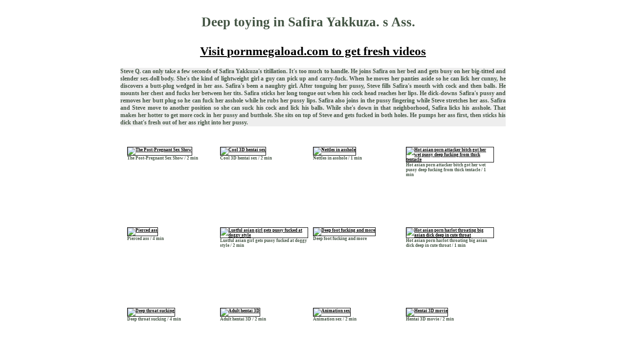

--- FILE ---
content_type: text/html; charset=UTF-8
request_url: http://venusboobs.com/video/score/3673128/Deep_toying_in_Safira_Yakkuza._s_Ass./
body_size: 3217
content:
<!DOCTYPE html PUBLIC "-//W3C//DTD XHTML 1.0 Transitional//EN" "http://www.w3.org/TR/xhtml1/DTD/xhtml1-transitional.dtd">
<html xmlns="http://www.w3.org/1999/xhtml">
<head>
<title>Deep toying in Safira Yakkuza. s Ass. from AnyBimbo.com</title>
<meta name="description" content="Mature galleries - Deep toying in Safira Yakkuza. s Ass.,  naked wives,mature amateur pics. mature pics, mature nudes." />
<meta name="keywords" content="anybimbo,any bimbo galleries,amateur mature homemade galleries,mature amateur,milf,amateur milf,mature pussy,mature video post." />
<meta name="robots" content="index, follow" />
<meta name="document-state" content="dynamic" />
<link rel="shortcut icon" href="/favicon.ico" />
<style type="text/css">
<!-- 
div {margin-left:auto ; margin-right:auto }
.wrapper {
	max-width: 1200px;
	width: 1010px;
	height: 100%;
	margin: 0 auto;
	BACKGROUND-COLOR: #FFFFFF;
}
body {
font-size: 15px; color: #445544; font-family: "Century Gothic"; font-weight: bold; text-decoration: none; 
BACKGROUND-COLOR: #FFFFFF;
text-align: center;
margin-left: 0px;
margin-top: 0px;
margin-right: 0px;
margin-bottom: 30px;
}
a {color: #000000; text-decoration: underline;}
a:hover {color: #FF0000; text-decoration: underline;}
.header {
	text-align:center; 
	padding: 30px 30px 20px 10px; 
	font-size: 27px;
}
h1 { font-size: 27px; padding: 0px; margin: 0px; }
h2 { font-size: 18px; padding: 0px; margin: 0px; }
.block {
	text-align:center;
	margin: 0 auto;
}
.block img{ border:0px; margin: 0 auto; }

#player {
text-align:center;
}

#footer {
width: 760px;
}

.player_block {
text-align:center;
font-size:25px;
margin-top:10px;
margin-buttom:15px;
}

.player_block  p{
font-size:12px;
margin: 0 auto;
margin-top:20px;
text-align:justify;
width:78%;
BACKGROUND-COLOR: #EEEEEE;
}

#pblock {
text-align:justify;
margin: 0 auto;
}

#fplayer {
text-align:justify;
margin: 0 auto;
}

#related_video {
margin: auto;
margin-top:25px;
width: 760px;
}
 
.srimgT {
margin-left:0px;
margin-right:10px;
margin-top:0px;   
margin-bottom:10px;
width:180px;
height:155px;
text-align: left;
float:left;
font-size:9px;

}
.srimgT img{ border:1px solid #000; }


img { border: black solid 1px; }
.none { border: 0px;}
div.ads img{border:0px;}
.clear{clear: both;}
-->
</style>

<base target="_blank">
</head>

<body>
<div class="wrapper">

<div class="header">
<h1>
Deep toying in Safira Yakkuza. s Ass.</h1>
</div>


<div id='pblock'>
<div id='player'><script type="text/javascript" src="https://www.pornmegaload.com/adtools/video_embed/?postid=74689&type=Mixed&nats=MTIyNzQ4NC4yLjk5LjIyOS4wLjcwMDI0NzcuMC4wLjA&vidsize=1280x720"></script><br\>
<div class='player_block'><a href='https://www.pornmegaload.com/hd-porn-scenes/Safira-Yakkuza/74689/?gt=3&nats=MTIyNzQ4NC4yLjk5LjIyOS4wLjcwMDI0NzcuMC4wLjA'>Visit <strong>pornmegaload.com</strong> to get fresh videos</a>
<p>Steve Q. can only take a few seconds of Safira Yakkuza's titillation. It's too much to handle. He joins Safira on her bed and gets busy on her big-titted and slender sex-doll body. She's the kind of lightweight girl a guy can pick up and carry-fuck. When he moves her panties aside so he can lick her cunny, he discovers a butt-plug wedged in her ass. Safira's been a naughty girl.

After tonguing her pussy, Steve fills Safira's mouth with cock and then balls. He mounts her chest and fucks her between her tits. Safira sticks her long tongue out when his cock head reaches her lips. He dick-downs Safira's pussy and removes her butt plug so he can fuck her asshole while he rubs her pussy lips. Safira also joins in the pussy fingering while Steve stretches her ass.

Safira and Steve move to another position so she can suck his cock and lick his balls. While she's down in that neighborhood, Safira licks his asshole. That makes her hotter to get more cock in her pussy and butthole. She sits on top of Steve and gets fucked in both holes. He pumps her ass first, then sticks his dick that's fresh out of her ass right into her pussy.	</p></div>
<br\>
</div>
<div id='related_video'>
<div id='searchinfo'>
<br />

</div>
<div class='srimgT'><a href='/video/score/1186686/The_Post-Pregnant_Sex_Show' target='_self' title='The Post-Pregnant Sex Show'><img id='tn1' onclick='tr(1186686,"FHG");' src='//cdn.altaporn.com/dbt/66/86/fs1186686-0.jpg' alt='The Post-Pregnant Sex Show' width='180' height='135' /></a><br />The Post-Pregnant Sex Show / 2 min</div>
<div class='srimgT'><a href='/video/video/1192137/Cool_3D_hentai_sex' target='_self' title='Cool 3D hentai sex'><img id='tn2' onclick='tr(1192137,"FHG");' src='//cdn.altaporn.com/dbt/21/37/fs1192137-0.jpg' alt='Cool 3D hentai sex' width='180' height='135' /></a><br />Cool 3D hentai sex / 2 min</div>
<div class='srimgT'><a href='/video/video/1192151/Nettles_in_asshole' target='_self' title='Nettles in asshole'><img id='tn3' onclick='tr(1192151,"FHG");' src='//cdn.altaporn.com/dbt/21/51/fs1192151-0.jpg' alt='Nettles in asshole' width='180' height='135' /></a><br />Nettles in asshole / 1 min</div>
<div class='srimgT'><a href='/video/video/1192170/Hot_asian_porn_attacker_bitch_got_her_wet_pussy_deep_fucking_from_thick_tentacle' target='_self' title='Hot asian porn attacker bitch got her wet pussy deep fucking from thick tentacle'><img id='tn4' onclick='tr(1192170,"FHG");' src='//cdn.altaporn.com/dbt/21/70/fs1192170-0.jpg' alt='Hot asian porn attacker bitch got her wet pussy deep fucking from thick tentacle' width='180' height='135' /></a><br />Hot asian porn attacker bitch got her wet pussy deep fucking from thick tentacle / 1 min</div>
<div class='srimgT'><a href='/video/video/1191894/Pierced_ass' target='_self' title='Pierced ass'><img id='tn5' onclick='tr(1191894,"FHG");' src='//cdn.altaporn.com/dbt/18/94/fs1191894-0.jpg' alt='Pierced ass' width='180' height='135' /></a><br />Pierced ass / 4 min</div>
<div class='srimgT'><a href='/video/video/1191849/Lustful_asian_girl_gets_pussy_fucked_at_doggy_style' target='_self' title='Lustful asian girl gets pussy fucked at doggy style'><img id='tn6' onclick='tr(1191849,"FHG");' src='//cdn.altaporn.com/dbt/18/49/fs1191849-0.jpg' alt='Lustful asian girl gets pussy fucked at doggy style' width='180' height='135' /></a><br />Lustful asian girl gets pussy fucked at doggy style / 2 min</div>
<div class='srimgT'><a href='/video/video/1191756/Deep_foot_fucking_and_more' target='_self' title='Deep foot fucking and more'><img id='tn7' onclick='tr(1191756,"FHG");' src='//cdn.altaporn.com/dbt/17/56/fs1191756-0.jpg' alt='Deep foot fucking and more' width='180' height='135' /></a><br />Deep foot fucking and more</div>
<div class='srimgT'><a href='/video/video/1191688/Hot_asian_porn_harlot_throating_big_asian_dick_deep_in_cute_throat' target='_self' title='Hot asian porn harlot throating big asian dick deep in cute throat'><img id='tn8' onclick='tr(1191688,"FHG");' src='//cdn.altaporn.com/dbt/16/88/fs1191688-0.jpg' alt='Hot asian porn harlot throating big asian dick deep in cute throat' width='180' height='135' /></a><br />Hot asian porn harlot throating big asian dick deep in cute throat / 1 min</div>
<div class='srimgT'><a href='/video/video/1191643/Deep_throat_sucking' target='_self' title='Deep throat sucking'><img id='tn9' onclick='tr(1191643,"FHG");' src='//cdn.altaporn.com/dbt/16/43/fs1191643-0.jpg' alt='Deep throat sucking' width='180' height='135' /></a><br />Deep throat sucking / 4 min</div>
<div class='srimgT'><a href='/video/video/1191602/Adult_hentai_3D' target='_self' title='Adult hentai 3D'><img id='tn10' onclick='tr(1191602,"FHG");' src='//cdn.altaporn.com/dbt/16/02/fs1191602-0.jpg' alt='Adult hentai 3D' width='180' height='135' /></a><br />Adult hentai 3D / 2 min</div>
<div class='srimgT'><a href='/video/video/1191548/Animation_sex' target='_self' title='Animation sex'><img id='tn11' onclick='tr(1191548,"FHG");' src='//cdn.altaporn.com/dbt/15/48/fs1191548-0.jpg' alt='Animation sex' width='180' height='135' /></a><br />Animation sex / 2 min</div>
<div class='srimgT'><a href='/video/video/1191121/Hentai_3D_movie' target='_self' title='Hentai 3D movie'><img id='tn12' onclick='tr(1191121,"FHG");' src='//cdn.altaporn.com/dbt/11/21/fs1191121-0.jpg' alt='Hentai 3D movie' width='180' height='135' /></a><br />Hentai 3D movie / 2 min</div>
<div class='srimgT'><a href='/video/video/1191052/Long_freaky_tentacle_fucking_hot_asian_pussy_deep' target='_self' title='Long freaky tentacle fucking hot asian pussy deep'><img id='tn13' onclick='tr(1191052,"FHG");' src='//cdn.altaporn.com/dbt/10/52/fs1191052-0.jpg' alt='Long freaky tentacle fucking hot asian pussy deep' width='180' height='135' /></a><br />Long freaky tentacle fucking hot asian pussy deep / 2 min</div>
<div class='srimgT'><a href='/video/video/1190974/3D_adult_toons_animated' target='_self' title='3D adult toons animated'><img id='tn14' onclick='tr(1190974,"FHG");' src='//cdn.altaporn.com/dbt/09/74/fs1190974-0.jpg' alt='3D adult toons animated' width='180' height='135' /></a><br />3D adult toons animated / 2 min</div>
<div class='srimgT'><a href='/video/video/1190841/Passionate_asian_porn_bitch_with_collar_stay_in_doggy_style_and_gets_deep_fucking' target='_self' title='Passionate asian porn bitch with collar stay in doggy style and gets deep fucking'><img id='tn15' onclick='tr(1190841,"FHG");' src='//cdn.altaporn.com/dbt/08/41/fs1190841-0.jpg' alt='Passionate asian porn bitch with collar stay in doggy style and gets deep fucking' width='180' height='135' /></a><br />Passionate asian porn bitch with collar stay in doggy style and gets deep fucking / 1 min</div>
<div class='srimgT'><a href='/video/video/1190852/Animated_porn_3D' target='_self' title='Animated porn 3D'><img id='tn16' onclick='tr(1190852,"FHG");' src='//cdn.altaporn.com/dbt/08/52/fs1190852-0.jpg' alt='Animated porn 3D' width='180' height='135' /></a><br />Animated porn 3D / 2 min</div>
</div>
<div class=clear></div>



</div>

<div id='footer'>
<a href='/'>HOME</a> Related tags:  <a href='/category/pussy/1'>pussy</a> <a href='/category/wet/1'>wet</a> <a href='/category/ass/1'>ass</a> <a href='/category/asian/1'>asian</a></div>
<br>


</div>

</body>
</html>
